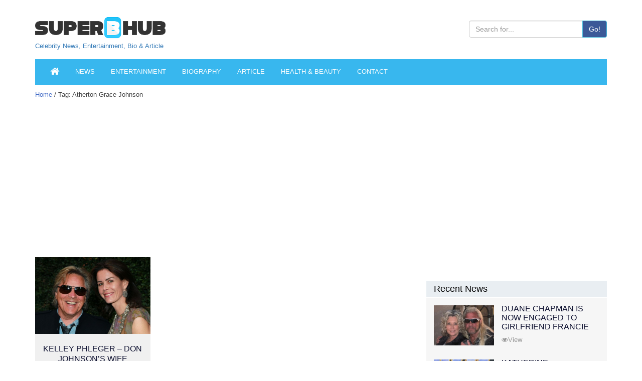

--- FILE ---
content_type: text/html; charset=utf-8
request_url: https://www.google.com/recaptcha/api2/aframe
body_size: 266
content:
<!DOCTYPE HTML><html><head><meta http-equiv="content-type" content="text/html; charset=UTF-8"></head><body><script nonce="yuOe8qj4meLU1CtufgEO_w">/** Anti-fraud and anti-abuse applications only. See google.com/recaptcha */ try{var clients={'sodar':'https://pagead2.googlesyndication.com/pagead/sodar?'};window.addEventListener("message",function(a){try{if(a.source===window.parent){var b=JSON.parse(a.data);var c=clients[b['id']];if(c){var d=document.createElement('img');d.src=c+b['params']+'&rc='+(localStorage.getItem("rc::a")?sessionStorage.getItem("rc::b"):"");window.document.body.appendChild(d);sessionStorage.setItem("rc::e",parseInt(sessionStorage.getItem("rc::e")||0)+1);localStorage.setItem("rc::h",'1762057228559');}}}catch(b){}});window.parent.postMessage("_grecaptcha_ready", "*");}catch(b){}</script></body></html>